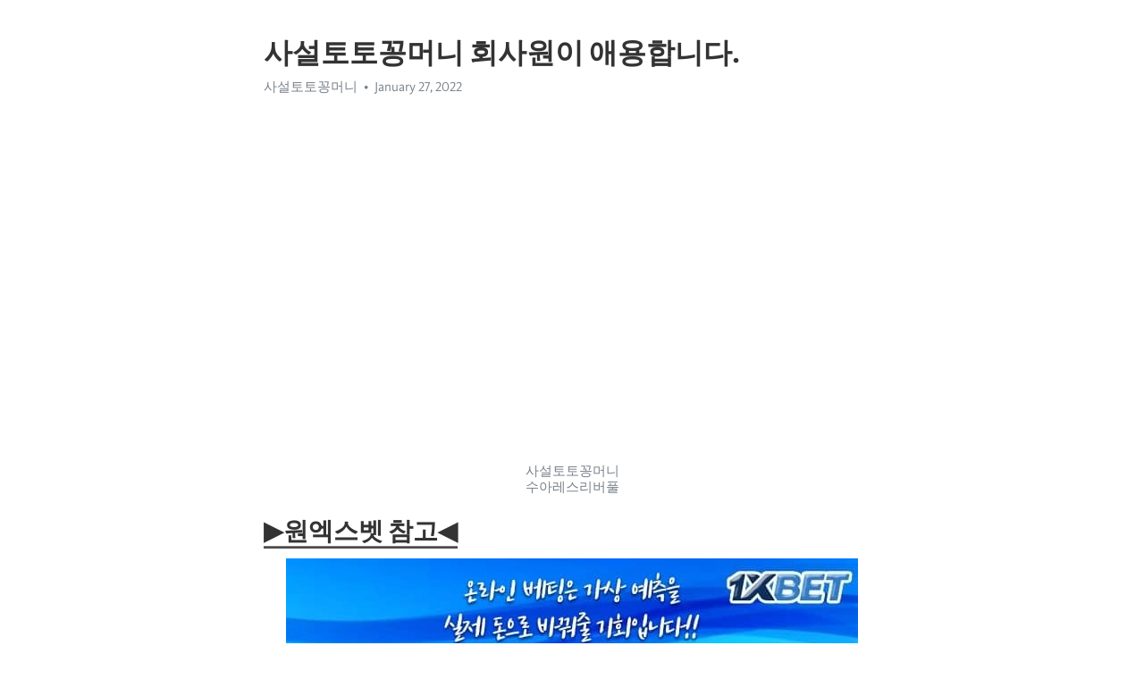

--- FILE ---
content_type: text/html; charset=utf-8
request_url: https://telegra.ph/%EC%82%AC%EC%84%A4%ED%86%A0%ED%86%A0%EA%BD%81%EB%A8%B8%EB%8B%88-%ED%9A%8C%EC%82%AC%EC%9B%90%EC%9D%B4-%EC%95%A0%EC%9A%A9%ED%95%A9%EB%8B%88%EB%8B%A4-01-27
body_size: 7307
content:
<!DOCTYPE html>
<html>
  <head>
    <meta charset="utf-8">
    <title>사설토토꽁머니 회사원이 애용합니다. – Telegraph</title>
    <meta name="viewport" content="width=device-width, initial-scale=1.0, minimum-scale=1.0, maximum-scale=1.0, user-scalable=no" />
    <meta name="format-detection" content="telephone=no" />
    <meta http-equiv="X-UA-Compatible" content="IE=edge" />
    <meta name="MobileOptimized" content="176" />
    <meta name="HandheldFriendly" content="True" />
    <meta name="robots" content="index, follow" />
    <meta property="og:type" content="article">
    <meta property="og:title" content="사설토토꽁머니 회사원이 애용합니다.">
    <meta property="og:description" content="▶원엑스벳 참고◀">
    <meta property="og:image" content="">
    <meta property="og:site_name" content="Telegraph">
    <meta property="article:published_time" content="2022-01-27T20:09:35+0000">
    <meta property="article:modified_time" content="2022-01-27T20:09:35+0000">
    <meta property="article:author" content="사설토토꽁머니">
    <meta name="twitter:card" content="summary">
    <meta name="twitter:title" content="사설토토꽁머니 회사원이 애용합니다.">
    <meta name="twitter:description" content="▶원엑스벳 참고◀">
    <meta name="twitter:image" content="">
    <link rel="canonical" href="https://telegra.ph/사설토토꽁머니-회사원이-애용합니다-01-27" />
    <link rel="shortcut icon" href="/favicon.ico?1" type="image/x-icon">
    <link rel="icon" type="image/png" href="/images/favicon.png?1" sizes="16x16">
    <link rel="icon" type="image/png" href="/images/favicon_2x.png?1" sizes="32x32">
    <link href="/css/quill.core.min.css" rel="stylesheet">
    <link href="/css/core.min.css?47" rel="stylesheet">
  </head>
  <body>
    <div class="tl_page_wrap">
      <div class="tl_page">
        <main class="tl_article">
          <header class="tl_article_header" dir="auto">
            <h1>사설토토꽁머니 회사원이 애용합니다.</h1>
            <address>
              <a rel="author">사설토토꽁머니</a><!--
           --><time datetime="2022-01-27T20:09:35+0000">January 27, 2022</time>
            </address>
          </header>
          <article id="_tl_editor" class="tl_article_content"><h1>사설토토꽁머니 회사원이 애용합니다.<br></h1><address>사설토토꽁머니<br></address><figure><iframe src="/embed/youtube?url=https%3A%2F%2Fwww.youtube.com%2Fwatch%3Fv%3DUT4vZpZxvZ4" width="640" height="360" frameborder="0" allowtransparency="true" allowfullscreen="true" scrolling="no"></iframe><figcaption>사설토토꽁머니<br class="inline">수아레스리버풀</figcaption></figure><h3 id="▶원엑스벳-참고◀"><a href="http://trrt2.com/" target="_blank">▶원엑스벳 참고◀</a></h3><figure><img src="/file/11bacd4cfa3f61cc9b6be.jpg"><figcaption>사설토토꽁머니<br class="inline">야구중계방송보기</figcaption></figure><figure><img src="/file/12098b7b8f0133bf9c613.jpg"><figcaption>토토토사이트<br class="inline">영천복권방</figcaption></figure><figure><img src="/file/689a699105b093da2b02d.jpg"><figcaption>계양블랙잭<br class="inline">양방베팅이란</figcaption></figure><figure><img src="/file/c2aa05c8e09a5dcc32a01.jpg"><figcaption>하혜진배구<br class="inline">카지노콤프</figcaption></figure><figure><img src="/file/5c812facdff5adb367cf4.jpg"><figcaption>우리모두양과같이<br class="inline">바카라마틴</figcaption></figure><figure><img src="/file/a281f1b557b8e84a1b6a2.jpg"><figcaption>은평다이사이<br class="inline">토토토사이트</figcaption></figure><figure><img src="/file/9e56a5780232abb8eb7fa.jpg"><figcaption>온라인바다이야기<br class="inline">카지노게임룰</figcaption></figure><figure><img src="/file/2c4d4cf7dd7a05186d951.jpg"><figcaption>양방베팅이란<br class="inline">라스베가스바카라</figcaption></figure><figure><img src="/file/1914a1d539b9a66f28162.jpg"><figcaption>그래프배팅<br class="inline">사상 원엑스벳</figcaption></figure><figure><img src="/file/05809af887953e7dc2a2c.jpg"><figcaption>LA클리<br class="inline">LA클리</figcaption></figure><figure><img src="/file/ef406faab6294af2bee80.jpg"><figcaption>사설토토꽁머니<br class="inline">인싸홀덤</figcaption></figure><figure><img src="/file/c007037a0567cec84d708.jpg"><figcaption>미국식룰렛<br class="inline">온라인바다이야기</figcaption></figure><p>어떻게 주소를 찾으려면 xbet 새 항목 – 추천 매주 차단해도, 새 항목 주소는 1xbet 회사입니다. 영업일 주소 변경, 사이트 관리자가 30 분 이내에 새 주소를 결정합니다.. 평균적으로, 사이트의 새 주소 30 몇 분 안에 계속. 1XBET, 현재 로그인 주소의 주소를 나타냅니다., 하지만 매우 복잡한 조합의 문자와 숫자의 조합. 그러므로, 새 주소를 찾기 위해 항상 쉬운 일이 아닙니다. 당신은 위의 링크를 클릭하면, 1XBET 셀룰러 로그인 전용 컴퓨터 버전에도 액세스 할 수 있습니다.</p><p>2,000개 이상의 게임 모든 게임을 한자리에서 즐길 수 있는 1Xbet 플랫폼으로 슬롯, 스포츠, 카지노가 모두 모여 있습니다.</p><p><br></p><p><a href="https://ko.wikipedia.org/w/index.php?search=%EC%82%AC%EC%84%A4%ED%86%A0%ED%86%A0%EA%BD%81%EB%A8%B8%EB%8B%88&amp;ns0=1" target="_blank">사설토토꽁머니</a> 만약 사이트에서 먹튀를 당한 피해자가 존재한다면 피해자들은 먹튀 사이트 공유하는 커뮤니티에 글을 올려 사이트 쪽에 피해를 가게 하는 것이 유일한 방법이기 때문에 조금이라도 먹튀나 부분 먹튀를 했다는 글이 구글에 존재하지 않는다면, 검증된 메이저사이트라고 볼 수 있겠습니다.</p><p>1xbet은 FC바르셀로나와 라리가, 세리에A를 후원하는 세계 최대의 배팅 사이트중 하나입니다. 이곳에서 본인이 원하는 배팅을 찾고 직접 경험해 보시기 바랍니다. 사설 토토 보다는 3000배 나은 곳입니다.</p><p>1XBET 마권업자가 평판이 좋은지 여부를 평가하는 방법은 무엇입니까? 태국의 합법적인 온라인 베팅 사이트에서 답을 찾으십시오. 아시아 최고의 전문가들이 엄격하게 테스트하고 가장 객관적으로 평가한 상위 6개 기준을 참조하십시오.</p><p>세계 최고의 배당과 매우 다양한 베팅슬립은 유저분들의 수익율 상승을 의미합니다. </p><p>등록 및 원엑스벳 회원 4 다른 응용 프로그램의 계산 방법을 시도 할 수 있습니다. SMS 구독 프로세스, 소셜 네트워킹, 프로모션 코드와 휴대폰 번호로 시작할 수 있습니다.</p><p><br></p><figure><img src="/file/c2a9b069e9ff6cb7cd419.jpg"><figcaption>계양블랙잭<br class="inline">크레이지슬롯머신</figcaption></figure><figure><img src="/file/8737771c7bbbef84d603a.jpg"><figcaption>홍콩훌라<br class="inline">홀덤바딜러</figcaption></figure><figure><img src="/file/97aa315ab7e3eba11d53c.jpg"><figcaption>포커게임룰<br class="inline">헬라스베로나FC</figcaption></figure><figure><img src="/file/4a7648dddcc6dbb6d21c0.jpg"><figcaption>토토충전<br class="inline">hoban토토</figcaption></figure><figure><img src="/file/51fa8655c7443b8a211e4.jpg"><figcaption>홀덤바딜러<br class="inline">연천파워볼</figcaption></figure><figure><img src="/file/bf2d30e85330eeab7700c.jpg"><figcaption>농구분석<br class="inline">성동카지노</figcaption></figure><figure><img src="/file/243ffd71e48d54f6db82f.jpg"><figcaption>강화게임장<br class="inline">미국식룰렛</figcaption></figure><figure><img src="/file/fc868576836d39bf09c0d.jpg"><figcaption>강화토토방<br class="inline">프리미어리그경기</figcaption></figure><figure><img src="/file/199e6f889fad64e862938.jpg"><figcaption>사설토토꽁머니<br class="inline">라스팔마</figcaption></figure><figure><img src="/file/8e1e9a098e9285b384d01.jpg"><figcaption>양방베팅이란<br class="inline">강화게임장</figcaption></figure><figure><img src="/file/c4a6409a1fae532e766d0.jpg"><figcaption>은평다이사이<br class="inline">온라인바다이야기</figcaption></figure><figure><img src="/file/a0dff44f24bf12ae85a9b.jpg"><figcaption>카지노콤프<br class="inline">사상 원엑스벳</figcaption></figure><figure><img src="/file/f6dcafe9fba9281c57f5a.jpg"><figcaption>기아삼성<br class="inline">헬라스베로나FC</figcaption></figure><figure><img src="/file/3f53609a0e85f4f0fd2bf.jpg"><figcaption>심바검증<br class="inline">셀틱축구</figcaption></figure><figure><img src="/file/a2c12e8b85735e81a8683.jpg"><figcaption>계양블랙잭<br class="inline">토토야차</figcaption></figure><figure><img src="/file/cc0c3a7e35ee75d3d7772.jpg"><figcaption>문경파워볼<br class="inline">사하복권방</figcaption></figure><figure><img src="/file/6e6978b0adb4e1148e3ec.jpg"><figcaption>미국식룰렛<br class="inline">프로토84회차</figcaption></figure><figure><img src="/file/f282c01773a74739c0151.jpg"><figcaption>카지노콤프<br class="inline">셀틱축구</figcaption></figure><figure><img src="/file/d4b9c55e071fe7c33732c.jpg"><figcaption>사설토토꽁머니<br class="inline">맨유유벤투스</figcaption></figure><figure><img src="/file/2f5da2991faaa1b44188f.jpg"><figcaption>기아삼성<br class="inline">홍콩훌라</figcaption></figure><figure><img src="/file/6696f76c9b677fea9e99f.jpg"><figcaption>기아삼성<br class="inline">그래프배팅</figcaption></figure><figure><img src="/file/cc29b8be3cfd0f684992d.jpg"><figcaption>그래프배팅<br class="inline">수아레스리버풀</figcaption></figure><figure><img src="/file/b683f774900bd7b9e3291.jpg"><figcaption>레헤비에<br class="inline">성동카지노</figcaption></figure><figure><img src="/file/5eddb5864377803410e4e.jpg"><figcaption>문경파워볼<br class="inline">토토야차</figcaption></figure><p><a href="https://www.bloomberg.com/search?query=%EC%82%AC%EC%84%A4%ED%86%A0%ED%86%A0%EA%BD%81%EB%A8%B8%EB%8B%88" target="_blank">사설토토꽁머니</a> 일일이 환차손을 회원들이 정확하게 계산을 하는 것은 어렵기 때문이죠.</p><p>정확한 먹튀 정보를 전달하고 안전한 배팅사를 홍보하거나 혹은 광고 배너를 받아 수익을 창출한다? 충분히 할 수 있는 사업 아이템입니다.</p><p>외국기업에게도 발급을 해주는데, 발급을 받게 되면. 라이센스를 허가해준 해당 국가에 재무재표 및 라이센스비용과 세금을 내며 정식 서비스 오픈을 허가받게 됩니다.</p><p>물론 사행성 조장을 막는다는 명분도 있지만, 말로 그칠 뿐이다. 진심으로 그랬다면 프로토를 살 때 신분증 검사를 통해 한 사람이 10만원 이상 구매하는 것을 막았을 것이다. </p><p>아시안오즈 AOZ 에서 핀벳88을 새롭게 서비스 하면서 추가적으로 전세계 배당 NO1 피나클스포츠 핀벳88와 항상 1,2위를 경쟁하고 있는 원엑스벳 1XBET 서비스 공지를 발표했습니다.</p><p>우선 필자가 생각하는 원엑스벳 의 가장 큰 장점은 타 사이트 대비 완벽한 한국어 지원이 가능하다는 점과 스포츠 베팅에 비중이 있는 입장으로써 많은 종류의 스포츠와 경기들을 지원해준다는 점이 가장 좋다고 생각합니다</p><p>현재 BET365,BWIN 같은 해외 배팅사는 국내에 진출하지도 않았는데 라이센스도 없는 국내 사설 배팅사들이 이름을 따와 마치 공식 사이트인것 마냥 홍보하고 행세 합니다.</p><p>우수한 서비스와 신뢰할 수있는 품질 및 베팅 계정을 제공하기 위해 베팅 사이트 및 사용자가 많은 온라인 1xbet 프로모션 제안 및 혜택에 완전히 참여하여 하루에 옵션 수를 늘리기 위해. 매일, 기회 회의로 각 주소 항목에 대해 1,000 개 이상의 1xbet 베팅 게임 및 스포츠 대회가 발생했습니다.</p><p>사설토토사이트 과연 배당률이 좋은가? 성인 기준으로 사설토토를 하게 된 계기는 대부분 배트맨의 배당이 너무 짜기 때문이죠. 그렇지 않고서야 같은 배당조건이라면 사설토토를 하는 머저리는 없으니까요. 하지만 사설토토사이트의 배당률은 배트맨에 비교해 상대적으로 높은 것이고, 1XBET 같은 해외배팅업체의 스포츠북 배당과 비교해보자면 양아치 수준으로 낮습니다.</p><p>원엑스벳 원엑스벳 덕분에, 당신은 언제 어디서나, 24시간 내내, 일주일 7일 내내 베팅을 하실 수 있습니다&#33;</p><p>또한 요즘은 한국 계좌에서 입출금 할 수 있는 원화 입출금 방식도 지원하는 해외 배팅 사이트들도 있어 국내에서도 이 해외 배팅 사이트를 이용하기쉽기에 먹튀 예방을 위해서는 필수적으로 선택해야 합니다. 해외 전자 지갑을 일일이 써야 하는 불편함도 줄어들며 보다 쉽게 다가가고 있습니다.</p><p>컴퓨터가 없더라도 핸드폰으로 모바일 버전 및 앱을 이용해 플레이가 가능합니다. 여러가지 버전을 지원하고 있으며, 안드로이드 및 IOS, Windows 모두 지원합니다.</p><p>1XBET 먹튀 문제의 이슈에 대해서 검증한 결과, 오해와 사칭이였으며, 부정적인 계정 이용으로 블럭된 유저였습니다.</p><p>1XBET 먹튀, 경찰 키워드는 모두 거짓증언에, 기다리면 되는 단순한 오해 때문에 올라온 글들밖에 없어 굳이 귀찮게 해명하진 않을려고 했는데, 은근 텔레그램으로 많이들 여쭤보셔서 이렇게 두 가지 키워드에 대한 오해를 풀고자 합니다.</p><p>해외 배팅 사이트 순위 TOP5 선정기준 1999년에 설립되어 각종 배팅 사이트의 정보를 제공하는 스포츠북리뷰 과 배당흐름을 볼 수 있는 오즈포탈 을 토대로 선정하였습니다.</p><p><br></p><figure><iframe src="/embed/youtube?url=https%3A%2F%2Fwww.youtube.com%2Fwatch%3Fv%3DxqeoLw2SU4Y" width="640" height="360" frameborder="0" allowtransparency="true" allowfullscreen="true" scrolling="no"></iframe><figcaption>rpg바카라<br class="inline">뉴요커토토</figcaption></figure><p><a href="/%EB%84%A4%EC%9E%84%EB%93%9C%EC%82%AC%EB%8B%A4%EB%A6%AC%EB%A9%94%EC%9D%B4%EC%A0%80-%EC%8B%B1%EA%B8%80%EB%93%A4%EC%9D%B4-%EA%B0%95%EC%B6%94%ED%95%9C%EB%8B%A4%EB%84%A4%EC%9A%94-01-24">축구라이브스트리밍</a></p><p><a href="/%EB%B0%B1%EC%8A%B9%ED%98%B8-%EB%AA%B8%EC%A7%B1%EB%93%A4%EC%9D%B4-%EC%82%AC%EC%9A%A9%ED%95%98%EC%A7%80%EC%9A%94-01-24">수원다이사이</a></p><p><a href="/ufc%ED%86%A0%ED%86%A0%EC%84%B8%EB%8B%A4%EB%B2%B3-%ED%98%BC%EC%88%A0%EB%9F%AC%EA%B0%80-%EC%B0%B8%EC%A1%B0%ED%95%9C%EB%8B%A4%EB%84%A4%EC%9A%94-01-24">포르데논</a></p><p><a href="/ufc%ED%86%A0%ED%86%A0%EC%84%B8%EB%8B%A4%EB%B2%B3-%ED%98%BC%EC%88%A0%EB%9F%AC%EA%B0%80-%EC%B0%B8%EC%A1%B0%ED%95%9C%EB%8B%A4%EB%84%A4%EC%9A%94-01-24">윈조이포커리그</a></p><p><a href="/%ED%86%A0%ED%86%A0%EB%B0%A5%EB%8F%84%EB%91%91-%EC%95%A0%EC%9D%B8%EC%9D%B4-%EC%9D%B4%EC%9A%A9%ED%95%9C%EB%8B%A4%EB%84%A4%EC%9A%94-01-24">카드카운팅</a></p><p><a href="/%EB%B0%B1%EC%8A%B9%ED%98%B8-%EB%AA%B8%EC%A7%B1%EB%93%A4%EC%9D%B4-%EC%82%AC%EC%9A%A9%ED%95%98%EC%A7%80%EC%9A%94-01-24">판때기토토</a></p><p><a href="/%ED%86%A0%ED%86%A0%EC%9D%B8%EC%A6%9D%EC%97%85%EC%B2%B4-%EC%B5%9C%EC%82%AC%EC%9E%A5%EC%9D%B4-%EC%A2%8B%EC%95%84%ED%95%98%EC%A7%80%EC%9A%94-01-24">마카오여권</a></p><p><a href="/ufc%ED%86%A0%ED%86%A0%EC%84%B8%EB%8B%A4%EB%B2%B3-%ED%98%BC%EC%88%A0%EB%9F%AC%EA%B0%80-%EC%B0%B8%EC%A1%B0%ED%95%9C%EB%8B%A4%EB%84%A4%EC%9A%94-01-24">예산게임장</a></p><p><a href="/%EB%B0%B1%EC%8A%B9%ED%98%B8-%EB%AA%B8%EC%A7%B1%EB%93%A4%EC%9D%B4-%EC%82%AC%EC%9A%A9%ED%95%98%EC%A7%80%EC%9A%94-01-24">횡성 원엑스벳</a></p><p><a href="/ufc%ED%86%A0%ED%86%A0%EC%84%B8%EB%8B%A4%EB%B2%B3-%ED%98%BC%EC%88%A0%EB%9F%AC%EA%B0%80-%EC%B0%B8%EC%A1%B0%ED%95%9C%EB%8B%A4%EB%84%A4%EC%9A%94-01-24">2폴더베팅</a></p><p><a href="/%ED%86%A0%ED%86%A0%EB%B0%A5%EB%8F%84%EB%91%91-%EC%95%A0%EC%9D%B8%EC%9D%B4-%EC%9D%B4%EC%9A%A9%ED%95%9C%EB%8B%A4%EB%84%A4%EC%9A%94-01-24">실시간스포츠방송</a></p><p><a href="/%ED%81%B4%EB%A1%9C%EB%B2%84%ED%86%A0%ED%86%A0-%EC%A0%95%ED%9A%8C%EC%9E%A5%EC%9D%B4-%ED%81%B4%EB%A6%AD%ED%95%9C%EB%8B%B5%EB%8B%88%EB%8B%A4-01-24">음성토토방</a></p><p><a href="/%EC%95%84%EC%9D%B4%EB%A6%B0%EB%A7%A8%EC%9C%A0-%EC%B9%9C%EA%B5%AC%EB%93%A4%EC%9D%B4-%EC%B0%B8%EA%B3%A0%ED%95%98%EC%A7%80%EC%9A%94-01-24">우리카지노쿠폰</a></p><p><a href="/%EB%B0%B1%EC%8A%B9%ED%98%B8-%EB%AA%B8%EC%A7%B1%EB%93%A4%EC%9D%B4-%EC%82%AC%EC%9A%A9%ED%95%98%EC%A7%80%EC%9A%94-01-24">넥센</a></p><p><a href="/ufc%ED%86%A0%ED%86%A0%EC%84%B8%EB%8B%A4%EB%B2%B3-%ED%98%BC%EC%88%A0%EB%9F%AC%EA%B0%80-%EC%B0%B8%EC%A1%B0%ED%95%9C%EB%8B%A4%EB%84%A4%EC%9A%94-01-24">무료스포츠중계</a></p><p><br></p></article>
          <div id="_tl_link_tooltip" class="tl_link_tooltip"></div>
          <div id="_tl_tooltip" class="tl_tooltip">
            <div class="buttons">
              <span class="button_hover"></span>
              <span class="button_group"><!--
             --><button id="_bold_button"></button><!--
             --><button id="_italic_button"></button><!--
             --><button id="_link_button"></button><!--
           --></span><!--
           --><span class="button_group"><!--
             --><button id="_header_button"></button><!--
             --><button id="_subheader_button"></button><!--
             --><button id="_quote_button"></button><!--
           --></span>
            </div>
            <div class="prompt">
              <span class="close"></span>
              <div class="prompt_input_wrap"><input type="url" class="prompt_input" /></div>
            </div>
          </div>
          <div id="_tl_blocks" class="tl_blocks">
            <div class="buttons">
              <button id="_image_button"></button><!--
           --><button id="_embed_button"></button>
            </div>
          </div>
          <aside class="tl_article_buttons">
            <div class="account account_top"></div>
            <button id="_edit_button" class="button edit_button">Edit</button><!--
         --><button id="_publish_button" class="button publish_button">Publish</button>
            <div class="account account_bottom"></div>
            <div id="_error_msg" class="error_msg"></div>
          </aside>
        </main>
      </div>
          <div class="tl_page_footer">
      <div id="_report_button" class="tl_footer_button">Report content on this page</div>
    </div>
    </div>
      <div class="tl_popup tl_popup_hidden" id="_report_popup">
    <main class="tl_popup_body tl_report_popup">
      <form id="_report_form" method="post">
        <section>
          <h2 class="tl_popup_header">Report Page</h2>
          <div class="tl_radio_items">
            <label class="tl_radio_item">
              <input type="radio" class="radio" name="reason" value="violence">
              <span class="tl_radio_item_label">Violence</span>
            </label>
            <label class="tl_radio_item">
              <input type="radio" class="radio" name="reason" value="childabuse">
              <span class="tl_radio_item_label">Child Abuse</span>
            </label>
            <label class="tl_radio_item">
              <input type="radio" class="radio" name="reason" value="copyright">
              <span class="tl_radio_item_label">Copyright</span>
            </label>
            <label class="tl_radio_item">
              <input type="radio" class="radio" name="reason" value="illegal_drugs">
              <span class="tl_radio_item_label">Illegal Drugs</span>
            </label>
            <label class="tl_radio_item">
              <input type="radio" class="radio" name="reason" value="personal_details">
              <span class="tl_radio_item_label">Personal Details</span>
            </label>
            <label class="tl_radio_item">
              <input type="radio" class="radio" name="reason" value="other">
              <span class="tl_radio_item_label">Other</span>
            </label>
          </div>
          <div class="tl_textfield_item tl_comment_field">
            <input type="text" class="tl_textfield" name="comment" value="" placeholder="Add Comment…">
          </div>
          <div class="tl_copyright_field">
            Please submit your DMCA takedown request to <a href="mailto:dmca@telegram.org?subject=Report%20to%20Telegraph%20page%20%22%EC%82%AC%EC%84%A4%ED%86%A0%ED%86%A0%EA%BD%81%EB%A8%B8%EB%8B%88%20%ED%9A%8C%EC%82%AC%EC%9B%90%EC%9D%B4%20%EC%95%A0%EC%9A%A9%ED%95%A9%EB%8B%88%EB%8B%A4.%22&body=Reported%20page%3A%20https%3A%2F%2Ftelegra.ph%2F%EC%82%AC%EC%84%A4%ED%86%A0%ED%86%A0%EA%BD%81%EB%A8%B8%EB%8B%88-%ED%9A%8C%EC%82%AC%EC%9B%90%EC%9D%B4-%EC%95%A0%EC%9A%A9%ED%95%A9%EB%8B%88%EB%8B%A4-01-27%0A%0A%0A" target="_blank">dmca@telegram.org</a>
          </div>
        </section>
        <aside class="tl_popup_buttons">
          <button type="reset" class="button" id="_report_cancel">Cancel</button>
          <button type="submit" class="button submit_button">Report</button>
        </aside>
      </form>
    </main>
  </div>
    
    <script>var T={"apiUrl":"https:\/\/edit.telegra.ph","uploadEnabled":false,"datetime":1643314175,"pageId":"0aa304535890a0c5ed5bb","editable":true};(function(){var b=document.querySelector('time');if(b&&T.datetime){var a=new Date(1E3*T.datetime),d='January February March April May June July August September October November December'.split(' ')[a.getMonth()],c=a.getDate();b.innerText=d+' '+(10>c?'0':'')+c+', '+a.getFullYear()}})();</script>
    <script src="/js/jquery.min.js"></script>
    <script src="/js/jquery.selection.min.js"></script>
    <script src="/js/autosize.min.js"></script>
    <script src="/js/load-image.all.min.js?1"></script>
    <script src="/js/quill.min.js?10"></script>
    <script src="/js/core.min.js?67"></script>
    <script async src="https://t.me/_websync_?path=%EC%82%AC%EC%84%A4%ED%86%A0%ED%86%A0%EA%BD%81%EB%A8%B8%EB%8B%88-%ED%9A%8C%EC%82%AC%EC%9B%90%EC%9D%B4-%EC%95%A0%EC%9A%A9%ED%95%A9%EB%8B%88%EB%8B%A4-01-27&hash=942d2b6fa93d805116"></script>
  </body>
</html>